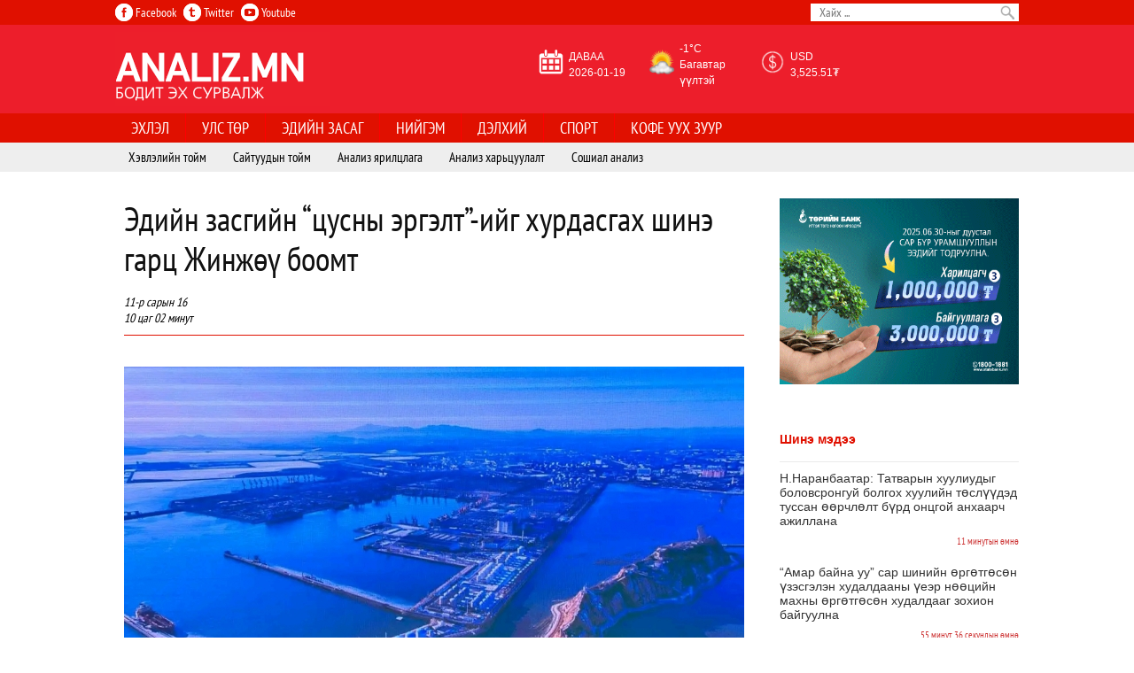

--- FILE ---
content_type: text/html; charset=utf-8
request_url: http://www.analiz.mn/postview/60646
body_size: 7990
content:
<!DOCTYPE html>
<html>
<head>
    <meta charset="utf-8"/>
    <base href="http://www.analiz.mn/" />
    <title>Эдийн засгийн “цусны эргэлт”-ийг хурдасгах шинэ гарц Жинжөү боомт ~ Analiz.mn - Бодит эх сурвалж</title>
    
    <meta property="op:markup_version" content="v1.0"/>
    <link rel="canonical" href="http://analiz.mn/postview/60646"/>    
    
	<meta name="description" content="Analiz.mn - Бодит эх сурвалж Эдийн засгийн “цусны эргэлт”-ийг хурдасгах шинэ гарц Жинжөү боомт Жинжөү бол Монгол Улсын хувьд хамгийн ойрхон далайн гарц. Үндсэндээ энүүхэн зүүн талд Сүхбаатар аймгийн Бичигтийн боомтоор цааш гараад, Өвөрмонголын Шилийн гол аймгийн Зүүн хатавчаар дамжаад л Жинжөү орчихно" />
    <meta name="keywords" content="Бодит мэдээ,  мэдээлэл, news, улс төр, нийгэм, монгол, сэтгүүлч" />
    
    <meta name="viewport" content="width=device-width, initial-scale=1.0, minimum-scale=1.0, maximum-scale=1.0, user-scalable=no" />
	<meta name="apple-mobile-web-app-capable" content="yes" />

    
	<meta property="og:url" class="meta" content="http://www.analiz.mn/postview/60646">
		<meta property="og:title" class="meta" content="Эдийн засгийн “цусны эргэлт”-ийг хурдасгах шинэ гарц Жинжөү боомт">
		<meta property="og:image" class="meta" content="http://www.analiz.mn/stat/file/p/org/2311/1700100076655577ec87156.jpg">
		<meta property="og:description" class="meta" content="Жинжөү бол Монгол Улсын хувьд хамгийн ойрхон далайн гарц. Үндсэндээ энүүхэн зүүн талд Сүхбаатар аймгийн Бичигтийн боомтоор цааш гараад, Өвөрмонголын Шилийн гол аймгийн Зүүн хатавчаар дамжаад л Жинжөү орчихно">
		<meta property="og:type" class="meta" content="news">
		<meta property="og:site_name" class="meta" content="analiz.mn">
			<link href="stat/image/fav12.png" rel="shortcut icon" type="image/png" />
    <meta name="viewport" content="width=device-width, initial-scale=1.0" />	
        <link rel="stylesheet" type="text/css" href="stat/style/base.css" />
        <link rel="stylesheet" type="text/css" href="stat/style/main.css" />
        <link rel="stylesheet" type="text/css" href="stat/style/fonts.css" />
        <link rel="stylesheet" type="text/css" href="stat/style/scb.css" />
        <link rel="stylesheet" type="text/css" href="stat/style/post.css" />
        <link rel="stylesheet" type="text/css" href="stat/style/comment.css" />
        <link rel="stylesheet" type="text/css" href="stat/style/alert.css" />
        <script type="text/javascript" src="stat/script/J.js">
</script>
    <script type="text/javascript" src="stat/script/page.js">
</script>
    <script type="text/javascript" src="stat/script/scb.js">
</script>
    <script type="text/javascript" src="stat/script/post.js">
</script>
    <script type="text/javascript" src="stat/script/comment.js">
</script>

<script type="text/javascript">var isAndroid=false;</script>

</head>
<body>
  

<script type="text/javascript">var Wi=$(window).width();if(Wi<FW) dchr(Wi);</script>
	

<div class="nav">
<div class="centering1">
<div class="search">
<input type="text" id="search" name="search" value="" placeholder="Хайх ..." /><input type="submit" value="Хайх" id="sbmtSrch" />
</div>
<div class="social">
<a href="https://www.facebook.com/analizmn2016" class="facebook1" target="_blank"><img src="stat/image/fb.png"/>&nbsp;Facebook</a>
<a href="https://twitter.com/Ana1iz_mn" class="twitter1" target="_blank"><img src="stat/image/twi.png"/>&nbsp;Twitter</a>
<a href="https://www.youtube.com/@analizmn3371/videos" class="youtube1" target="_blank"><img src="stat/image/yout.png"/>&nbsp;Youtube</a>
</div>
</div>
</div>


<section class="header">
<div class="centering">
<section class="head-nav">
<a href="http://analiz.mn" class="logo"></a>
<div class="head-banner">
<div style="margin-top: 12px;" id="weather"><table cellpadding="0px" cellspacing="0px" border="0px" width="80%"><tr><td><img src="stat/image/calendar.png" /></td><td><a href="http://analiz.mn">ДАВАА<br />2026-01-19</a></td><td><img src="stat/file/weather/5_d.png"/></td><td><a href="http://analiz.mn">-1°C<br /> Багавтар үүлтэй</a></td><td><img src="stat/image/usd.png"/></td><td><a href="http://analiz.mn">USD <br />3,525.51₮</a></td></tr></table></div>
</div>
</section>
</div>

<div id="site-menu">
<b onclick="otg.mtg('#site-menu');"></b>
<div>
<ul class="parent"><li class="home"><a href="home"><span>Эхлэл</span></a></li><li class="politics"><a href="politics" color="#9c0a0d"><span>Улс төр</span></a></li><li class="economics"><a href="economics" color="#ffb400"><span>Эдийн засаг</span></a></li><li class="public"><a href="public" color="#b4b4b4"><span>Нийгэм</span></a></li><li class="world"><a href="world" color="#0086dd"><span>Дэлхий</span></a></li><li class="sport"><a href="sport" color="#f1772a"><span>Спорт</span></a></li><li class="coffee"><a href="coffee" color="#f749dc"><span>Кофе уух зуур</span></a></li></ul><ul class="secondm"><li class="showbusiness"><a href="showbusiness"><span>Хэвлэлийн тойм</span></a></li><li class="links"><a href="links"><span>Сайтуудын тойм</span></a></li><li class="interviews"><a href="interviews"><span>Анализ ярилцлага</span></a></li><li class="compare"><a href="compare"><span>Анализ харьцуулалт</span></a></li><li class="social"><a href="social"><span>Сошиал анализ</span></a></li></ul></div>
</div>
</section>
<div class="centering">

<section class="body-nav"><div class="tbl"><div class="lft">    <div class="brd" style="padding:0;"><div id="post-page">
	<div class="post-head" ><div class="right"></div><h1>Эдийн засгийн “цусны эргэлт”-ийг хурдасгах шинэ гарц Жинжөү боомт</h1><br /><em>11-р сарын 16<br />10 цаг 02 минут</em>    </div>
    <div class="post-body"><p><img class="cntr" src="stat/file/p/l/2311/1700100076655577ec87156.jpg" alt="" />&nbsp;&nbsp;&nbsp;&nbsp;&nbsp; Жинжөү бол Монгол Улсын хувьд хамгийн ойрхон далайн гарц. Үндсэндээ энүүхэн зүүн талд Сүхбаатар аймгийн Бичигтийн боомтоор цааш гараад, Өвөрмонголын Шилийн гол аймгийн Зүүн хатавчаар дамжаад л Жинжөү орчихно. Хятадууд аль хэдийнэ Жинжөүгээс Зүүн хатавч хүртэл төмөр зам тавиад, дэд бүтцийг нь хөгжүүлчихсэн. Ачаа бараа тээвэрлэхэд бэлэн. Харин манайх Сүхбаатар аймгийн төвөөс Бичигтийн боомт хүртэл авто болон төмөр зам, бусад дэд бүтцээ шийдчихэд л хамгийн ойрхон далайн гарцтай болно.</p>
<p>Өвөрмонголын Шилийн гол аймгийн Зүүн хатавч боомтоос Бажү-Башин-Чида төмөр зам-Жинчи-Жинжөү боомт гэсэн маршрутаар ачаа тээвэрлэхэд нийт 1100 км зам туулна. Энэ нь Тяньжиний боомт хүртэлх зайнаас 863, Далианы боомт хүртэлх зайнаас 1163 км-ээр татуу.&nbsp;Юун шинэ боомт, далайн гарц, зай нь ойрхон гээд унав гэж гайхаж магадгүй. Монгол Улсын эдийн засгийн &ldquo;цусны эргэлт&rdquo;-ийг хурдасгах маш чухал &ldquo;амин дэм&rdquo; учраас тэр.</p>
<p>Тяньжин боомтод Монгол руу ирэх ёстой 4000 чингэлэг гацаж, тээвэрлэлтийн үнэ 4-5 дахин нэмэгдэж, бараа бүтээгдэхүүний үнэ тэнгэрт гарсан нь ердөө л хоёр жилийн өмнөх үйл явдал. Ковидын үед гарсан тээвэр ложистикийн энэ хямрал одоо ч үргэлжилж байгаа. Өргөн хэрэглээний бараа бүтээгдэхүүний үнэ үүнийг гэрчилнэ.</p>
<p>Манайхан импорт гэхээр л хойноос шатахуун, барилгын материал аваад, үлдсэнийг нь урдаас зөөдөг гэж ойлгодог. Гэтэл өнгөрсөн онд гэхэд манай улс 159 оронтой худалдаа хийсэн. Импортын буюу гаднаас худалдаж авч байгаа бараа бүтээгдэхүүний дүнг авч үзвэл, БНХАУ 36.8, ОХУ 28.6, Япон Улс 6.6, БНСУ 4.5, ХБНГУ 3.3, АНУ 3.1 хувийг эзэлж байна. Орос, Хятадаас бусад гуравдагч орноос импортолж байгаа барааны ихэнх нь Тянжин боомтоор буюу далайд гарах ганц л гарцаар орж ирдэг. 2021 онд чингэлэг гацсан асуудал өөр гарцтай болохыг чангаар сануулсан.&nbsp;Жинжөүгийн боомт бол далайд гарах, гуравдагч орны бараа бүтээгдэхүүнийг саадгүй, хурдтай нэвтрүүлэх шинэ гарц. Тиймдээ ч манай улс ач холбогдол өгч, дэд бүтцийг нь хурдан шийдэх ёстой юм. Харин&nbsp;&ldquo;Боомтын сэргэлт&rdquo;-ийн хүрээнд ажил хэрэг нь урагшилж, овоо идэвхжиж эхэлсэн.</p>
<p><strong>&ldquo;Монголын төмөр зам" ТӨХК-ийн төслийн хэлтсийн дарга Т.Сайнжаргал</strong>ын&nbsp;өгч байгаа мэдээллээр 2024 оноос Чойбалсан-Хөөт-Бичигт чиглэлийн 426 км төмөр замын ажлыг эхлүүлэхээр болсон байна. Мөн Бичигт-Зүүн хатавч буюу хил дамнасан боомтын төмөр замын ажлыг ч ирэх жилээс хийж эхлэх нь. Энэ мэт дэд бүтцийн ажил 2030 он хүртэл эрчимтэй өрнөнө. Дэд бүтцийн ажлыг бүрэн хийж дууссаны дараа зүүн чиглэлээр жилдээ 20-25 сая тонн ачаа тээвэрлэх боломжтой аж.</p>
<p>Зарим хүмүүс Жинжөүгээс гараад Эрээний боомтоор орж ирэх нэг сонголт бий хэмээж буй. Гэхдээ Тяньжинаас ачаад, Эрээнээр орж ирэхээс үнэтэй тусна. Түүний оронд зүүн талдаа шийдчихвэл Дорнодоор орж ирсэн ч тээврийн зардал хамаагүй хямд тусах судалгааг нэгэнт гаргачихжээ.</p>
<p><img src="https://ubn.mn/storage/jinjou%20boomt/368803865_1278214529550095_8704916291142156368_n.png" alt="" width="1200" height="800" /></p>
<p>Тээврийн зардал 2-3 дахин буурна гэдэг дагаад өргөн хэрэглээний бараа, бүтээгдэхүүний үнэ буурна л гэсэн үг. Зөвхөн тээвэрлэлтийн зардал ч хамаатай юм биш. Тяньжин боомтоос чингэлэг тээвэрлэгдэх хугацаа 5-7 хоног байдаг. Чингэлэг түрээсийн үнэ өдөрт 10-50 ам.доллар. Дээрээс нь хадгалалт, тээвэрлэлтийн үнэ нэмэгддэг. Тэгэхээр багадаа 5, цаашлаад 7 хоногийн хугацаанд түрээсийн төлбөр нэмж төлнө. Багахан асуудал үүсэхэд Тянжин боомт дээр нь бөөн түгжрэл, бөөгнөрөл болно, эрсдэлтэй. Нэмээд импортын 70 гаруй хувь нь зөвхөн Замын-Үүдийн боомтоор орж ирдэг гэсэн тоо нэгийг хэлж байгаа биз. Үүнийгээ дагаад Замын-Үүдээс Улаанбаатар руу ачаа, бараа ирэх хугацаа 6-7 хоногоор хэмжигдэж байна.</p>
<p>Тэгвэл Жинжөүг нээснээр тээвэрлэлтийн хугацаа богино болно, боомт дээр олон хонохгүй. Дагаад зардал буурна. Манай улс нийт гадаад худалдааныхаа 63 хувийг Хятадтай хийж байгаа. Тэндээс ирэх барааны үнэ багасна. Гуравдагч орнуудаас далайгаар дамжиж ирж байгаа бараа, бүтээгдэхүүний хадгалалт, тээвэрлэлтийн хугацаа богино болж, үнэ нь буурах юм. Бас ковидын үеийнх шиг асуудал үүссэн ч чингэлэг боомт дээр сар болно гэсэн эрсдэл үүсэхгүй л гэсэн үг. Мөн Замын-Үүд боомтын ачаалал буурч, Улаанбаатар хот руу ачаа бараа ирэх хурд нэмэгдэнэ.</p>
<p>Цаашлаад Ази-Европыг холбосон транзит тээвэр. Хятадаас хойд хөрш рүү ачаа, бараа гаргах. Эргээд Оросоос өмнө зүг рүү хамгийн хямд зардлаар бараа, бүтээгдэхүүнээ тээвэрлэх боломж нэмэгдэх, шинэ гарц болох талаас нь ярьвал эдийн засгийн үр өгөөж нь асар их. Мөн зөвхөн импортын бараа бүтээгдэхүүн хямд оруулж ирж, Монголд өргөн хэрэглээний зүйлсийн үнэ буурахаас гадна экспортын үр ашгийг нь тооцвол, тоочвол барагдахгүй их.</p>
<p>Дэлхийн банкны судалгаагаар манай улс ДНБ-ийхээ 30 хувьтай тэнцэх хэмжээний зардлыг тээвэрлэлтэд зарцуулдаг&nbsp;гэсэн тооцоо бий. Энэ нь бусад улс оронтой харьцуулбал хэт&nbsp;өндөр&nbsp;тоо&nbsp;юм.&nbsp;Энэхүү зардлыг бууруулах боломж нь боомтуудын үйл ажиллагааг сайжруулах, шинээр гарц нээх, дэд бүтцийг нь хөгжүүлэх л байна даа...</p><div class="moreData" style="text-align: right;"><span>Эх сурвалж: </span><b>ubn.mn</b></div>
	<div style="clear:both;height:20px;"></div>
	<div class="centering" style="width: auto;text-align: center;"><span class="share fb" onclick="Pst.share('facebook');"></span><span class="share gp" onclick="Pst.share('googleplus');"></span><span class="share tw" onclick="Pst.share('twitter');"></span></div></div></div></div>


<div class="related"><h3 class="blk-head"><span>Санал болгох</span></h3><div class="in"><div class="item"><a href="postview/70036"><img src="stat/file/p/t/261/1768794781696daa9d06995.jpg" /><b>Зээл олгохгүй, гүйцээ!!!</b></a></div><div class="item"><a href="postview/70023"><img src="stat/file/p/t/261/17685538096969fd5157404.jpg" /><b>Хэрэглээний зээлийн өр, орлогын харьцааны дээд хязгаарыг 45 хувиар шинэчлэн тогтоолоо</b></a></div><div class="item"><a href="postview/69994"><img src="stat/file/p/t/261/176844034269684216e29fa.jpg" /><b>Трампын засаг захиргаа Монгол зэрэг 75 улсын иргэдэд цагаачлалын виз олгохыг зогсоолоо</b></a></div><div class="item"><a href="postview/69905"><img src="stat/file/p/t/261/1767588062695b40deee1b3.jpg" /><b>Ж.Батзанданг БЭТ-ийн ажлаас чөлөөлжээ</b></a></div><div class="item"><a href="postview/69922"><img src="stat/file/p/t/261/1767752318695dc27e5f7c6.jpg" /><b>Л.Баярцэцэг: AI-аар илрүүлсэн зөрчлийг хүн хянасны дараа торгууль тавигдана</b></a></div><div class="item"><a href="postview/69828"><img src="stat/file/p/t/2512/1766548989694b65fdd676e.jpg" /><b>Д.Манлайбаатар: Хувцсаа сольдог камергүй өрөөнд цэргүүд нэгнээ зодсон байна</b></a></div><div class="item"><a href="postview/69808"><img src="stat/file/p/t/2512/1766459585694a08c1ef82c.jpg" /><b>Хагас коксон түлшийг дотоодод үйлдвэрлэх ажлыг эрчимжүүлэхийг зөвлөлөө</b></a></div><div class="item"><a href="postview/69807"><img src="stat/file/p/t/2512/17664563876949fc4326331.jpg" /><b>АҮЭБЯ: Энгийн АИ-92 хуучин үнээрээ байгаа</b></a></div></div></div><br /><br />
<em>
АНХААРУУЛГА: Уншигчдын бичсэн сэтгэгдэлд  analiz.mn хариуцлага хүлээхгүй болно. Манай сайт ХХЗХ-ны журмын дагуу зүй зохисгүй зарим үг, хэллэгийг хязгаарласан бөгөөд мөн IP хаяг ил гарсан тул Та сэтгэгдэл бичихдээ бусдын эрх ашгийг хүндэтгэн үзнэ үү. Хэм хэмжээ зөрчсөн сэтгэгдлийг админ устгах эрхтэй.</em><br /><br />
<div class="post-foot">
<div class="comments"><a name="comment"></a><h3 class="blk-head"><span>Сэтгэгдэл бичих</span></h3>
<div class="comment form"><div class="avtr"></div>
	<textarea placeholder="Сэтгэгдэл ..." maxlength="550"></textarea>
	<div class="nmbt"><input type="text" placeholder="Нэр" /></div><br />
	<input type="button" class="bttn" value="Илгээх" /><br />
</div>
<div class="comments">
<div id="newcmnt0">
</div>
</div>
</div>
<script type="text/javascript">cmnt.init();</script>
</div><br /><br />
<script type="text/javascript">Pst.init();</script>
</div><div class="rght"><span class="banner pos2"><img src="http://www.analiz.mn/stat/bnnrs/450x315(4).gif" width="270" height="210" /><img src="http://www.analiz.mn/stat/bnnrs/bann.jpg" width="0" height="0" /><img src="http://www.analiz.mn/stat/bnnrs/350x250-bosoo(1).gif" width="270" height="0" /></span><div class="blk latestnew">
	<h3 class="blk-head"><span>Шинэ мэдээ</span></h3>
	<div class="in"><div>
			<a href="postview/70038"><b>Н.Наранбаатар: Татварын хуулиудыг боловсронгуй болгох хуулийн төслүүдэд туссан өөрчлөлт бүрд онцгой анхаарч ажиллана</b></a><em><t style="color:#c33">11 минутын өмнө</t></em><a href="postview/70037"><b>“Амар байна уу” сар шинийн өргөтгөсөн үзэсгэлэн худалдааны үеэр нөөцийн махны өргөтгөсөн худалдааг зохион байгуулна</b></a><em><t style="color:#c33">55 минут 36 секундын өмнө</t></em><a href="postview/70036"><b>Зээл олгохгүй, гүйцээ!!!</b></a><em><t style="color:#c33">1 цаг 44 минутын өмнө</t></em><a href="postview/70035"><b>Хуурамч бичиг баримтаар хонжворт сугалаа борлуулж, иргэдийг хохироосон байж болзошгүйг Сангийн яам сэрэмжлүүлж байна</b></a><em><t style="color:#c33">2 цаг 32 минутын өмнө</t></em><a href="postview/70034"><b>Э.Халиунболд “Дакар Ралли” уралдааны шинэ шилдэг тамирчны 3 дугаар байрын цом хүртлээ</b></a><em><t style="color:#c33">2 цаг 55 минутын өмнө</t></em><a href="postview/70033"><b>УИХ-ын дарга Н.Учрал Монголбанкны орон тооны давхардлыг арилгаж, бүтцийг цөөлөх чиглэл өглөө</b></a><em><t style="color:#c33">3 цаг 2 минутын өмнө</t></em><a href="postview/70032"><b>Ахуйн гал түймрийн аюулаас урьдчилан сэргийлье</b></a><em><t style="color:#c33">3 цаг 10 минутын өмнө</t></em><a href="postview/70031"><b>Ерөнхий сайд Г.Занданшатар дэлхийн эдийн засгийн 56 дугаар чуулга уулзалтад оролцоно</b></a><em><t style="color:#c33">4 цаг 28 минутын өмнө</t></em><a href="postview/70030"><b>Өвөрхангай аймагт 3.6 магнитудын хүчтэй газар хөдөлжээ</b></a><em><t style="color:#c33">4 цаг 31 минутын өмнө</t></em><a href="postview/70029"><b>Төсвийн байнгын хорооны дарга, гишүүд Гаалийн ерөнхий газрын үйл ажиллагаатай танилцав</b></a><em><t style="color:#c33">4 цаг 38 минутын өмнө</t></em><a href="postview/70028"><b>Ерөнхий сайд Г.Занданшатараас асуусан онцлох асуултууд</b></a><em><t style="color:#c33">4 цаг 44 минутын өмнө</t></em><a href="postview/70027"><b>Цаг агаар: Улаанбаатарт өдөртөө 28 хэм хүйтэн</b></a><em><t style="color:#c33">4 цаг 49 минутын өмнө</t></em><a href="postview/70026"><b>Риновирусээс хамгаалах арга бол амны хаалт зүүж, гараа савандаж угаах</b></a><em>1 сар 17. 16:55</em><a href="postview/70025"><b>“Урт цагаан” үйлчилгээний төвийг Улсын комисс хүлээн авлаа</b></a><em>1 сар 17. 16:47</em><a href="postview/70024"><b>"Ерөнхий сайдаас асууя" шууд ярилцлага</b></a><em>1 сар 17. 16:43</em><a href="postview/70023"><b>Хэрэглээний зээлийн өр, орлогын харьцааны дээд хязгаарыг 45 хувиар шинэчлэн тогтоолоо</b></a><em>1 сар 16. 16:57</em><a href="postview/70022"><b>Юн Сог Ёльд таван жилийн хорих ял оноожээ</b></a><em>1 сар 16. 16:52</em><a href="postview/70021"><b>Эрх мэдлийн төвлөрлийг сааруулж, эдийн засаг дахь төрийн оролцоог бууруулах цогц шинэчлэлийг аймаг, орон нутгийн удирдлагууд дэмжиж ажиллахаа илэрхийлэв</b></a><em>1 сар 16. 16:48</em><a href="postview/70020"><b>Мөсний зузаан харилцан адилгүй байна</b></a><em>1 сар 16. 13:56</em><a href="postview/70019"><b>Өнөөдөр холимог оддын тоглолттой</b></a><em>1 сар 16. 13:51</em><a href="postview/70018"><b>Монгол Улсын Ерөнхийлөгч У.Хүрэлсүх уламжлалт анагаах ухааныг хөгжүүлэх тухай зарлиг гаргалаа</b></a><em>1 сар 16. 13:44</em><a href="postview/70017"><b>Хүний эрхийн дэд хороо: Төв аймаг дахь анхан болон давж заалдах шатны шүүхийн үйл ажиллагаатай танилцлаа</b></a><em>1 сар 16. 11:17</em><a href="postview/70016"><b>Хятадын худалдааны тэнцэл түүхэн дээд хэмжээний ашигтай гарчээ</b></a><em>1 сар 16. 10:29</em><a href="postview/70015"><b>“Тэмээн дээрээс наран ойрхон” өвлийн наадмаар найман төрлийн тэмцээн болно</b></a><em>1 сар 16. 10:23</em><a href="postview/70014"><b>Төсвийн байнгын хорооны дарга, гишүүд Төрийн худалдан авах ажиллагааны газарт ажиллав</b></a><em>1 сар 16. 10:17</em><a href="postview/70013"><b>ЦЕГ: 16 настай охины амь насаа алдсан хэргийн баримт гэх бичлэг хуурамч</b></a><em>1 сар 16. 9:27</em><a href="postview/70012"><b>Ерөнхий сайд Г.Занданшатар Элчин сайд А.Н.Евсиковыг хүлээн авч уулзав</b></a><em>1 сар 16. 9:19</em><a href="postview/70011"><b>Битүүний өдөр амарч хоёрдугаар сарын 28-ны өдөрт шилжүүлэн ажиллах эсэх санал асуулгыг авч байна</b></a><em>1 сар 16. 9:12</em><a href="postview/70010"><b>УИХ-ын дарга Н.Учрал: Сэргээгдэх эрчим хүчийг хөгжүүлэх хууль, эрх зүйн орчныг сайжруулна</b></a><em>1 сар 16. 9:07</em><a href="postview/70009"><b>Цаг агаар: Улаанбаатарт өдөртөө 24 хэм хүйтэн</b></a><em>1 сар 16. 9:02</em>	</div></div>
</div></div></div></section></div>
<div class="footerdrakula">
<section class="foot-nav">
<table style="width: 100%;">
<tr>
	<td style="width: 50%;text-align: left;"><img src="stat/image/logofooter.png"/></td>
	<td style="text-align: right;"><a href="home">Эхлэл</a>&nbsp;
<a href="reklam">Редакцын бодлого</a>&nbsp;
<a href="contactus">Холбоо барих</a></td>
</tr>
</table>
<div class="clear"></div>
<span class="copyright"> ANALIZ.MN &copy; 2026 он. Зохиогчийн эрх хуулиар хамгаалагдсан.</span>
<br />


</section>
</div>

	<div class="loading" style="display:none;"></div>
	<img src="https://d5nxst8fruw4z.cloudfront.net/atrk.gif?account=KcA2l1aoqAD26C" style="display:none" height="1" width="1" alt="" />
    
  
    
    
    
    
</body>

</html>




--- FILE ---
content_type: text/css
request_url: http://www.analiz.mn/stat/style/main.css
body_size: 5406
content:
*{font-family:m3;font-size:14px;}
body{background: #FFF;}
body.t50{padding-top:50px;width: 1020px;display: block;}
body.nf{width:100%;min-width:285px;} 
.centering1, .centering{width:1020px;margin:0 auto;}

.body-nav{padding-left:0px;}
.w6 .centering,.wm2 .centering,.wm1 .centering , .nf .centering1{width:100%;}

.footerdrakula{     
    margin: 0px;
    padding: 0px;    
    margin-top: 50px; 
    background: #1A1A1A;
    width: 100%;   
    margin:0 auto;
    position: relative;
}

.header11{width:1020px;margin:0 auto;}
.header{width:100%;margin:0 auto;background: #ED1E2B;}
.nf .header{	
	width: 100%; 	
}
.headnav{position:relative;height:300px; padding: 0;margin: 0px;background: #040503;}
.head-nav{position:relative;height:90px;padding:5px 0;}
.head-nav .logo{display:inline-block;width:369px;height:90px;cursor:pointer;background:url(../image/logo.png) left center no-repeat transparent;}
.wl1 .head-nav .logo,.wl2 .head-nav .logo{background-size:contain;width:208px;position:absolute;left:45px;height:58px;background-position:left top;} 
.wl1 .head-nav,.wl2 .head-nav, .nf .head-nav{padding:0;height:58px;background: #ED1F2B;margin-bottom:20px;}
.head-nav .head-banner{display:inline-block;width:620px;height:90px;overflow:hidden;}

#site-menu{	
	position:relative;margin-bottom:10px;width: 100%; 
    background: -moz-linear-gradient(to bottom,  #E01000 50%, #EEEEEE 50%);    
    background: -webkit-linear-gradient(to bottom,  #E01000 50%, #EEEEEE 50%);
    background: -o-linear-gradient(to bottom,  #E01000 50%, #EEEEEE 50%);
    background: -ms-linear-gradient(to bottom,  #E01000 50%, #EEEEEE 50%);     
    background: linear-gradient(to bottom, #E01000 50%, #EEEEEE 50%);
}

.nf #site-menu{
	width: 8%;
}

#site-menu ul{list-style:none;padding:0;margin:0;width:1020px;margin:0 auto;}
#site-menu ul li{display:inline-block;position:relative;}
#site-menu ul.parent{background:#E01000;height:33px;padding-left:0;}
#site-menu ul li a{display:inline-block;padding:0 18px;height:33px;line-height:33px;white-space:nowrap;text-transform: uppercase;}
#site-menu ul li a span{font-size:18px;}
#site-menu ul.parent>li>a{color:#FFF;border-left:1px solid red;}
#site-menu ul.parent>li.naadam>a{padding-left:65px;background:url(../image/mnflag.png) 15px center no-repeat;}

#site-menu ul.parent>li.BidHamtdaa>a{padding-left:30px;padding-right: 0;background:url(../image/2bb0adc511536a23feecdd9928cde7a9.jpg) 0px center no-repeat;	background-size: 140px 34px;text-indent: -1000px;}

#site-menu ul.parent>li.taniisongoh>a{padding-left:30px;padding-right: 0;background:url(../image/songoh.png) 0px center no-repeat;	background-size: 140px 34px;text-indent: -1000px;}

#site-menu ul.parent>li:first-child>a{border-left:none;}
#site-menu ul.parent>li>a:hover,#site-menu ul.parent>li>a.active,#site-menu ul.parent>li:hover>a{background-color: #FFF;text-decoration:none;color:#E01000;}
#site-menu ul.secondm{background: #EEEEEE;height:33px;padding-left:0;}
#site-menu ul.secondm>li>a{padding:0;text-transform: none;}
#site-menu ul.secondm>li>a:hover>span,#site-menu ul.secondm>li:hover>a>span{text-decoration:underline;}
#site-menu ul.secondm>li>a>span{display:inline-block;color:#000;border: 0;height:28px;line-height:28px;margin:3px 0;padding:0 15px;font-size:15px;}
#site-menu ul.secondm>li>a.active{background:url(../image/warw.png) center bottom no-repeat;}
#site-menu ul.secondm>li>a.active,#site-menu ul.secondm>li>a:hover>span{color: #E01000;text-decoration:none;}
#site-menu ul.secondm>li.television>a>span,#site-menu ul.secondm>li.feature>a>span,#site-menu ul.secondm>li.mp3>a>span{text-indent:-10000px;width:58px;background:url(../image/all.png) 1px 1px no-repeat;padding:0;opacity:1;-moz-opacity:1;-khtml-opacity:1;-webkit-opacity:1;-ms-opacity:1;-o-opacity:1;filter:alpha(opacity=100);-ms-filter:alpha(opacity=100);}
#site-menu ul.secondm>li.television>a:hover>span,#site-menu ul.secondm>li.feature>a:hover>span,#site-menu ul.secondm>li.mp3>a:hover>span{opacity:0.7;-moz-opacity:0.7;-khtml-opacity:0.7;-webkit-opacity:0.7;-ms-opacity:0.7;-o-opacity:0.7;filter:alpha(opacity=70);-ms-filter:alpha(opacity=70);}
#site-menu ul.secondm>li.television>a.active>span{background-position:1px -1px;}
#site-menu ul.secondm>li.mp3>a>span{background-position:-177px -30px;}
#site-menu ul.secondm>li.mp3>a.active>span{background-position:-177px -32px;}
#site-menu ul.secondm>li.feature>a>span{background-position:0 -34px;}
#site-menu ul.secondm>li.feature>a.active>span{background-position:0 -36px;}
#site-menu ul ul{position:absolute;opacity:0;-moz-opacity:0;-khtml-opacity:0;-webkit-opacity:0;-ms-opacity:0;-o-opacity:0;filter:alpha(opacity=);-ms-filter:alpha(opacity=);transition:opacity 500ms ease 200ms;-moz-transition:opacity 500ms ease 200ms;-khtml-transition:opacity 500ms ease 200ms;-webkit-transition:opacity 500ms ease 200ms;-ms-transition:opacity 500ms ease 200ms;-o-transition:opacity 500ms ease 200ms;z-index:999;background:#333;min-width:160px;left:1px;}
#site-menu ul ul li a{height:0;transition:height 500ms ease;-moz-transition:height 500ms ease;-khtml-transition:height 500ms ease;-webkit-transition:height 500ms ease;-ms-transition:height 500ms ease;-o-transition:height 500ms ease;overflow:hidden;color:#FFF;display:block;line-height:28px;border-bottom:1px solid #3A3A3A;border-top:1px solid #313131;}
#site-menu ul ul li{display:block;}
#site-menu ul ul li:first-child a{border-top:none;}
#site-menu ul ul li:last-child a{border-bottom:none;}
#site-menu ul ul li a:hover{text-decoration:none;background:#A00;color:#FFF;}
#site-menu ul li:hover ul{opacity:1;-moz-opacity:1;-khtml-opacity:1;-webkit-opacity:1;-ms-opacity:1;-o-opacity:1;filter:alpha(opacity=100);-ms-filter:alpha(opacity=100);height:auto;}
#site-menu ul li:hover>ul>li>a{height:28px;}
.wl1 #site-menu,.wl2 #site-menu{position:absolute;left:0;top:0;z-index:99999;background: none;}
.wl1 #site-menu>b,.wl2 #site-menu>b{display:block;width:30px;height:30px;background:url(../image/mh.png) center center no-repeat;cursor:pointer;margin-top:12px;margin-left:8px;margin-bottom: 18px;}
.wl1 #site-menu ul>li>a:hover,.wl1 #site-menu ul>li>a.active,.wl1 #site-menu ul>li:hover>a,.wl2 #site-menu ul>li>a:hover,.wl2 #site-menu ul>li>a.active,.wl2 #site-menu ul>li:hover>a{background:none;}
.wl1 #site-menu ul.secondm>li.television>a>span,.wl1 #site-menu ul.secondm>li.feature>a>span,.wl1 #site-menu ul.secondm>li.mp3>a>span,.wl2 #site-menu ul.secondm>li.television>a>span,.wl2 #site-menu ul.secondm>li.feature>a>span,.wl2 #site-menu ul.secondm>li.mp3>a>span{width:inherit;text-indent:0;background-image:none;padding:5px 10px;opacity:1;-moz-opacity:1;-khtml-opacity:1;-webkit-opacity:1;-ms-opacity:1;-o-opacity:1;filter:alpha(opacity=100);-ms-filter:alpha(opacity=100);}
.wl1 #site-menu ul.secondm,.wl2 #site-menu ul.secondm{background:#1e2025;border-top:4px solid #0D0B11;}
.wl1 #site-menu ul>li>a:hover span,.wl1 #site-menu ul>li>a.active span,.wl1 #site-menu ul>li:hover>a span,.wl2 #site-menu ul>li>a:hover span,.wl2 #site-menu ul>li>a.active span,.wl2 #site-menu ul>li:hover>a span{background: none;opacity:1;-moz-opacity:1;-khtml-opacity:1;-webkit-opacity:1;-ms-opacity:1;-o-opacity:1;filter:alpha(opacity=100);-ms-filter:alpha(opacity=100);color:#FFF;padding:5px 10px;color: #E61825;}
.wl1 #site-menu>div>ul,.wl2 #site-menu>div>ul{height:auto;padding-left:0;background:none;width: 200px;}
.wl1 #site-menu li,.wl2 #site-menu li{display:block;}

.wl1 #site-menu>div,.wl2 #site-menu>div{transform:translateX(-200px);-moz-transform:translateX(-200px);-khtml-transform:translateX(-200px);-webkit-transform:translateX(-200px);-ms-transform:translateX(-200px);-o-transform:translateX(-200px);transition:transform 200ms ease-in-out;-moz-transition:transform 200ms ease-in-out;-khtml-transition:transform 200ms ease-in-out;-webkit-transition:transform 200ms ease-in-out;-ms-transition:transform 200ms ease-in-out;-o-transition:transform 200ms ease-in-out;position:absolute;left:0;background:#1e2025;min-width:200px;}

.wl1 #site-menu ul li a,.wl2 #site-menu ul li a{padding:0;display:block;border-left:none;height:inherit;border-bottom:1px solid #25272B;}

.wl1 #site-menu ul.secondm li a,.wl2 #site-menu ul.secondm li a{border-top-color:#0D0B11;}
.wl1 #site-menu ul li a span,.wl2 #site-menu ul li a span{height:28px;line-height:28px;display:block;margin:0;border:none;color:#FFF;font-size:16px;padding:5px 10px;}

.wl1 #site-menu.showed>div,.wl2 #site-menu.showed>div{transform:translateX(0);-moz-transform:translateX(0);-khtml-transform:translateX(0);-webkit-transform:translateX(0);-ms-transform:translateX(0);-o-transform:translateX(0);width: 200px;}




.search{float:right;text-align:right;color:#333;position:relative;}
.search input[type="text"]{width:200px;padding:0 10px;border:none;background:#FFF;font-size:14px;margin:0;height:20px;color:#333;padding-right:25px;}
.wl3 .search input[type="text"]{width:140px;}
.search input[type="submit"]{position:absolute;background:url(../image/sbtn.png) center 2px no-repeat;width:20px;height:20px;margin:0;border:none;cursor:pointer;text-indent:-999px;opacity:0.4;-moz-opacity:0.4;-khtml-opacity:0.4;-webkit-opacity:0.4;-ms-opacity:0.4;-o-opacity:0.4;filter:alpha(opacity=40);-ms-filter:alpha(opacity=40);right:3px;top:4px;}
.search:hover input[type="submit"]{opacity:0.7;-moz-opacity:0.7;-khtml-opacity:0.7;-webkit-opacity:0.7;-ms-opacity:0.7;-o-opacity:0.7;filter:alpha(opacity=70);-ms-filter:alpha(opacity=70);}
.search input[type="submit"]:hover{opacity:1;-moz-opacity:1;-khtml-opacity:1;-webkit-opacity:1;-ms-opacity:1;-o-opacity:1;filter:alpha(opacity=100);-ms-filter:alpha(opacity=100);}
.nav{ height:28px;line-height:28px;background: #E01000;color:#FFF;position:relative;}
.nav a,.nav a *{color:#FFF;}
.nav div.cell,.nav #now{display:inline-block;padding-right:10px;margin-right:10px;vertical-align:top;}
.nav div.cell img{margin-top:-3px;}
.nav #now{text-transform:uppercase;font-size:15px;width:140px;padding-right:0;margin-right:0;margin-left:6px;}
.nav #latest{width:535px;height:26px;line-height:26px;margin-right:0;padding-right:0;border-right:none;overflow:hidden;position:relative;}
.nav #latest ul{list-style:none;padding:0;margin:0;width:490px;}
.nav #latest ul li{height:26px;line-height:26px;padding:0;margin:0;white-space:nowrap;overflow:hidden;text-overflow:ellipsis;-moz-text-overflow:ellipsis;-khtml-text-overflow:ellipsis;-webkit-text-overflow:ellipsis;-ms-text-overflow:ellipsis;-o-text-overflow:ellipsis;width:490px;}
.nav #latest>span{position:absolute;right:30px;top:7px;display:block;width:8px;height:11px;cursor:pointer;background:url(../image/all.png) -20px -64px no-repeat;}
.nav #latest>span.prev{background-position:-36px -64px;right:15px;}
.nav #latest>span.next{background-position:-44px -64px;right:0;}
.nav #latest>span.play.paused{background-position:-28px -64px;}
.wl1 .nav,.wl2 .nav{height:auto;border:none;background:#FFF;}
.wl1 .nav .items,.wl2 .nav .items{height:0;overflow:hidden;color:#FFF;background:#303030;}
.wl1 .nav.showed .items,.wl2 .nav.showed .items{height:auto;border-top:1px solid #2b2b2b;}
.wl2 .nav div.cell,.wl2 .nav #now{border-color:#242424;}
.wl1 .nav div.cell,.wl1 .nav #now{width:42%;line-height:28px;padding-left:8%;margin-left:0;}
.wl2 .nav div.cell.horoscope,.wl1 .nav div.cell,.wl1 .nav #now{border:none;padding-right:0;margin-right:0;}
.wl1 .nav div.cell.weather,.wl1 .nav #now{border-bottom:1px solid #242424;}
.wl1 .nav .items a,.wl2 .nav .items a{color:#FFF;}

.wl1 .search,.wl2 .search{text-indent:-9999px;float:none;position:relative;text-align:left;height:32px;display: none;}
.wl1 .search,.wl2 .search{background:none;height:32px;left:0;top:0;width:100%;color:#333;background:#FFF;display: none;}


.wl1 .search input[type="text"],.wl2 .search input[type="text"]{position:absolute;border:none;background:none;height:32px;left:0;top:0;color:#333;background:#FFF;width: 80%;}
.wl1 .search input[type="submit"],.wl2 .search input[type="submit"]{background-position:center -20px;}
.wl1 .search input[type="submit"],.wl2 .search input[type="submit"].exchange,.weather,.exchange a{color:#474F64;text-transform:uppercase;}

.exchange a:hover{text-decoration:none;color:#474F64;}
.exchange img,.weather img{vertical-align:middle;}
.exchange{width:117px;}
.exchange .stat{display:inline-block;width:10px;height:12px;background:url(../image/all.png) left -64px no-repeat;}
.exchange .stat.down{background-position:-10px -64px;}
.exchange .stat.equal{background-position:0 -76px;}
.exchange .rate,.weather .temp,#latest li em{color:#FD4009;font-style:normal;}
.weather{cursor:pointer;width:157px;padding-left:8px;}
#latest li em:after{content:' - ';}


#weather table tr td{height: 100%;padding:0px;width: 20px;}
#weather table tr td:nth-child(2n){padding: 0px 20px 0px 5px;background: none;min-width: 70px; width:auto;}
#weather table tr td a{color: #FFF;font-size: 12px;font-family: arial;}
#weather table tr td img{width: 30px;height: auto;}
#weather{float: left;margin-left:17%;}
.nf #weather,.nf .records{display: none;}



* a.del,* a.del:hover{color:#C33;}
.alert-box{margin:10px 0;border:1px solid #FFEFBE;border-radius:5px;-moz-border-radius:5px;-khtml-border-radius:5px;-webkit-border-radius:5px;-ms-border-radius:5px;-o-border-radius:5px;padding:5px;font-family:m5;background:#FFFBF0;color:#666;}
.alert-box h3{margin:0;padding:0;color:#CC9E12;font-size:17px;}
.alert-box p{padding:0;margin:0;}
.alert-box.error{border-color:#FFCCCB;background:#FFF1F1;}
.alert-box.error h3{color:#ACA311;}
.alert-box.msg{border-color:#CDFFCD;background:#EBFFEB;}
.alert-box.msg h3{color:#0A920A;}
.alert-box.confirm{border-color:#C8DFFF;background:#EBF3FF;}
.alert-box.confirm h3{color:#407DD0;}
.tbl{display:table;width:100%;border-spacing:0;}
.lft{display:inline-block;width:720px;vertical-align:top;background: #FFF;margin-top: 20px;}
.rght{display:inline-block;vertical-align:top;width:270px;padding-left:0px;padding-left: 30px;background: #FFF;margin-top: 20px;}
.wl3 .lft{width:70%;}
.wl3 .rght{width:28%;padding-left:2%;}
.brd{padding:5px 10px;}
.wl2 .lft,.wl2 .rght,.wl1 .lft,.wl1 .rght{width:100%;padding:0;}
.nf .brd{padding:0;}
.rght .brd{padding-right:0;}
.blk img{background:#EEE;}
.foot-nav{background: #1A1A1A;padding:30px 0;color:#FFF;margin-top:0px;text-align:center;width:1020px;margin:0 auto;}
.foot-nav a{color:#FFF;}
.foot-nav .copyright{display:block;padding-top:30px;font-family: arial;}
.foot-nav ul{list-style:none;padding:0;margin:0;}
.foot-nav ul li{display:inline-block;padding:0 10px;width: 120px;text-align: left;}
.foot-nav ul.menu li a{font-size:12px;display:inline-block;font-family: arial;}
.foot-nav ul.parent{list-style:none;padding:0;margin:0;}
.foot-nav ul.parent li{display:inline-block;width:120px;vertical-align:top;margin-bottom:15px;text-transform: uppercase;font-family: arial;}
.bosoo-bnr{position:absolute;left:1080px;top:207px;}
.bosoo-bnr span>*{display:block;box-shadow:0 0 3px #DDD;-moz-box-shadow:0 0 3px #DDD;-khtml-box-shadow:0 0 3px #DDD;-webkit-box-shadow:0 0 3px #DDD;-ms-box-shadow:0 0 3px #DDD;-o-box-shadow:0 0 3px #DDD;}
.tabbed h2{margin:0;padding:0;color:#138CD3;text-transform:uppercase;font-weight:normal;background:url(../image/all.png) -469px top no-repeat;padding-left:40px;height:26px;line-height:26px;}
.tabbed h2 r{float:right;}
.tabbed h2 r a{display:inline-block;padding:0 5px;font-size:13px;text-transform:none;color:#000;}
.tabbed r a.active{color:#138CD3;}
.tabbed r a.active:hover{text-decoration:none;}
.tabbed .tabs{margin:0 -1px;margin-top:5px;}
.tabbed .tabs span{display:inline-block;width:160px;text-align:center;cursor:pointer;border:1px solid #EEE;text-transform:uppercase;margin-left:-1px;line-height:19px;}
.tabbed .tabs span.active{background:#333;color:#FFF;border-color:#333;}
.tabbed .items{height:155px;}
.tabbed .items .item{display:block;padding:3px 0;width:320px;overflow:hidden;height:27px;line-height:27px;}
.tabbed .items .item a{display:block;white-space:nowrap;text-overflow:ellipsis;-moz-text-overflow:ellipsis;-khtml-text-overflow:ellipsis;-webkit-text-overflow:ellipsis;-ms-text-overflow:ellipsis;-o-text-overflow:ellipsis;width:305px;overflow:hidden;}
.tabbed .items .item num{float:right;font-size:28px;color:#B0AEAF;display:block;line-height:1;}

.blk-head{height:30px;line-height:30px;text-transform:none;padding:0;font-weight:normal;color: #E01000;background:#FFF;margin:5px 0;margin-bottom:5px;border-bottom: 1px solid #EAEAEA;font-family: Arial;padding-bottom: 10px;}
.blk-head span{display:inline-block;text-transform: none;padding:0 8px;font-weight:bold;white-space:nowrap;width:120px;padding-left:0px;font-family: Arial;}
.blk-head a{color:#E01000;font-family: Arial;}
.wl1 .blk-head,.wl1 .latestnew{margin-top:0;}
.wl1 .blk-head span{width:92px;}

.img-handle{position:relative;display:inline-block;}
.img-handle .postt{position:absolute;top:50%;left:50%;margin-left:-15px;margin-top:-15px;width:36px;height:36px;opacity:0.6;-moz-opacity:0.6;-khtml-opacity:0.6;-webkit-opacity:0.6;-ms-opacity:0.6;-o-opacity:0.6;filter:alpha(opacity=60);-ms-filter:alpha(opacity=60);background:url(../image/all.png) no-repeat #000;border-radius:50%;-moz-border-radius:50%;-khtml-border-radius:50%;-webkit-border-radius:50%;-ms-border-radius:50%;-o-border-radius:50%;border:2px solid #E01000;transition:opacity 800ms ease;-moz-transition:opacity 800ms ease;-khtml-transition:opacity 800ms ease;-webkit-transition:opacity 800ms ease;-ms-transition:opacity 800ms ease;-o-transition:opacity 800ms ease;}

.img-handle:hover .postt{opacity:0.7;-moz-opacity:0.7;-khtml-opacity:0.7;-webkit-opacity:0.7;-ms-opacity:0.7;-o-opacity:0.7;filter:alpha(opacity=70);-ms-filter:alpha(opacity=70);}
.img-handle .postt.type2{background-position:-150px 0;}
.img-handle .postt.type3{background-position:-180px 0;}
.llinks{position:fixed;left:0;top:0;bottom:0;width:109px;border-right:1px solid #CCC;z-index:999999;}
.nf .llinks{border-right:none;width:200px;}
.nofix .llinks{position:absolute;}
.t50 .llinks{top:50px;}	
.llinks>span{display:block;padding:0 5px;cursor:pointer;background:#FFF;color:#222;border-bottom:1px solid #F4F4F4;border-top:1px solid #E1E1E1;background:#EEE;line-height:26px;height:26px;}
.nf .llinks>span{background:#111419;color:#FFF;border-top-color:#000;border-bottom-color:#1A1C1F;}
.llinks>span:first-child{border-top:none;}
.llinks>span:last-child{border-bottom:none;}
.llinks>span:hover{background:#EAEAEA;}
.llinks>div{border-top:2px solid #111;}
.llinks>div h3{text-transform:uppercase;padding:0;padding-left:5px;font-weight:normal;margin:0;margin-top:5px;font-size:15px;color:#000;}
.llinks>span.active{background:#E01000;color:#FFF;}
.nf .llinks>span.active{background:#DB241C;}
.nf .llinks>span:hover{background:#2F3237;}
.llinks>div a{display:block;font-size:12px;padding:2px 0;color:#0A446D;padding-left:5px;transition:all 400ms ease-in-out;-moz-transition:all 400ms ease-in-out;-khtml-transition:all 400ms ease-in-out;-webkit-transition:all 400ms ease-in-out;-ms-transition:all 400ms ease-in-out;-o-transition:all 400ms ease-in-out;font-family:arial;}
.llinks>div a:hover{text-decoration:none;color:#F20;}
.llinks #links-in{padding-top:5px;background:#FFF;}
.nf .llinks #links-in{background:#1E2025;}
.nf .llinks>div a{color:#FFF;}
.nf .llinks>div a:hover{color:#EEE;background:#DB241C;}
.wl1 .link-handler,.wl2 .link-handler{width:30px;height:30px;background:url(../image/lkbg.png) center center no-repeat;cursor:pointer;display:block;z-index:999999;top:14px;position:absolute;right:8px;}
.banner{margin-bottom:10px;display:block;background:url(../image/nobnr.png) center center no-repeat;text-align:center;position:relative;}
.banner.none{box-shadow:inset 0 0 2px 0 #278EF3;-moz-box-shadow:inset 0 0 2px 0 #278EF3;-khtml-box-shadow:inset 0 0 2px 0 #278EF3;-webkit-box-shadow:inset 0 0 2px 0 #278EF3;-ms-box-shadow:inset 0 0 2px 0 #278EF3;-o-box-shadow:inset 0 0 2px 0 #278EF3;}
.blk a .img-handle{background:url(../image/noimg.png) center center no-repeat;}
.clear{clear:both;}
.banner .item{position:absolute;z-index:4;background:#FFF;left:0;top:0;display:block;}
.banner .item.active{z-index:5;}
.banner>.controls{position:absolute;bottom:0;right:0;background:rgb(150,150,150);padding:2px 6px;z-index:999999996;}
.banner:hover>.controls{background:rgb(50,50,50);}
.banner>.controls>b{display:inline-block;background:#CCC;width:10px;height:10px;cursor:pointer;border-radius:50%;-moz-border-radius:50%;-khtml-border-radius:50%;-webkit-border-radius:50%;-ms-border-radius:50%;-o-border-radius:50%;box-shadow:inset 1px 1px 4px #EEE;-moz-box-shadow:inset 1px 1px 4px #EEE;-khtml-box-shadow:inset 1px 1px 4px #EEE;-webkit-box-shadow:inset 1px 1px 4px #EEE;-ms-box-shadow:inset 1px 1px 4px #EEE;-o-box-shadow:inset 1px 1px 4px #EEE;margin:0 3px;}
.banner>.controls>b.active{background:#E01000;}
.banner.pos6{width:720px;height:110px;}
.nf .banner.pos6{width:100%;height:auto;}

.nf .llinks{transform:translateX(-200px);-moz-transform:translateX(-200px);-khtml-transform:translateX(-200px);-webkit-transform:translateX(-200px);-ms-transform:translateX(-200px);-o-transform:translateX(-200px);bottom:inherit;transition:transform 200ms ease-in-out;-moz-transition:transform 200ms ease-in-out;-khtml-transition:transform 200ms ease-in-out;-webkit-transition:transform 200ms ease-in-out;-ms-transition:transform 200ms ease-in-out;-o-transition:transform 200ms ease-in-out;}
.nf .llinks.showed{position:absolute;display:block;width:200px;background:#F4F4F4;transform:translateX(0);-moz-transform:translateX(0);-khtml-transform:translateX(0);-webkit-transform:translateX(0);-ms-transform:translateX(0);-o-transform:translateX(0);}
.nf .centering{margin-left: 2%;width: 98%;}
.wl1 .centering,.wl2 .centering,.w6 .centering,.w5 .centering,.w4 .centering{width:98%;}
.nf .bosoo-bnr{display:none;}
.nf.wl3 .bosoo-bnr{display:block;left:970px;}
.nf .head-banner{display:none;}
.nf .body-nav{padding-right:10px;}
.nf #site-menu ul{padding-left:0;}
.nf .loading{left:0;}
.wl1 .banner.pos2, .w1 .banner.pos2 ,.wl1 .banner.pos5, .w1 .banner.pos5, .nf b.banner.pos2{display:none;}
.vfit{height:48px;line-height:48px;text-align:center;font-size:24px;color:#222;background:#FFF;position:absolute;top:0;left:0;right:0;cursor:pointer;z-index:999999997;}
.vfit.standart{background:#F4F4F4;}
.latestnew{height:465px;margin-top:20px;overflow:hidden;}
.latestnew .in a,.latestnew .in em{display:block;}
.latestnew .in em{padding-bottom:15px;font-style:normal;color:#888;text-align:right;padding-top:8px;}
.latestnew .in em,.latestnew .in em t{font-size:11px;}
.latestnew .in a b{font-weight:normal;display:block;padding-top:5px;font-family: Arial;}

.social a img{margin: 0px;padding: 0px;vertical-align: middle;margin-top: -3px;}
.social a img{
    vertical-align: middle;
    -webkit-transition:all 0.3s ease-in-out;
    -moz-transition:all 0.3s ease-in-out;
    -o-transition:all 0.3s ease-in-out;
    transition:all 0.3s ease-in-out;
}
.social a img:hover{    
    -webkit-transform:scale(10);
    -moz-transform:scale(10);
    -ms-transform:scale(10);
    -o-transform:scale(10);
    transform:scale(10);
    opacity:0;             
}       
.social a.facebook1{                
    margin:0; padding:0;
    display: inline-block;    
    cursor: pointer;
    overflow:hidden;
    background:url(../image/fb.png) center center no-repeat;
    background-position: left center;    
    margin-right: 5px;
}
.social a.twitter1{
    margin:0; padding:0;
    display: inline-block;            
    cursor: pointer;
    overflow:hidden;
    background:url(../image/twi.png) center center no-repeat;
    background-position: left center;        
    margin-right: 5px;
}
.social a.youtube1{
    margin:0; padding:0;
    display: inline-block;            
    cursor: pointer;
    overflow:hidden;
    background:url(../image/yout.png) center center no-repeat;
    background-position: left center;
    margin-right: 5px;        
}    

.wl3 .midthin .lcol{width:100%;text-align:center;}
.wl3 .lcol{width:70%;}
.lcol,.rcol{display:block;float:left;overflow:hidden;}
.rcol{width:270px;padding-right:10px;}
.lcol{width:720px;}
.wl3 .rcol{width:30%;padding:0;margin:0;}
.wl3 .lcol>div{padding-right:10px;}
.wl3 .midthin .rcol{display:none;}
.w5 .rcol,.w4 .rcol,.w3 .rcol{width:560px;}
.w3 .rcol{padding-left:0;}
.wl1.wl1 #big-imgs.rcol{display:block;padding:0;width:100%;}
.w5 .rcol .clear,.wl2 .rcol .clear,.wl1 .rcol .clear,.wl1 .social{display:none;}
.w1 .rcol,.wl1 .rcol{width:100%;padding:0;}
.w1 .foot-nav,.wl1 .foot-nav{width: 100%;}


.clear{clear:both;padding-top:12px;margin-bottom:12px;border-bottom:1px solid #EAEAEA;}

.tab {
    overflow: hidden;    
    border-bottom: 1px solid #EAEAEA;
}

.tab img{background: none;}
/* Style the buttons inside the tab */
.tab button {
    float: left;
    border: none;
    outline: none;
    cursor: pointer;
    padding: 8px 20px;
    
    font-size: 17px;
    color: #333;
    font-size: 12px;
}
.tab button .one {
	float: left;
    border: none;
    outline: none;
    cursor: pointer;
    padding: 8px 20px;
    transition: 0.8s;
    font-size: 17px;
    width: 85%;
}
.tab button .two {
    float: left;
    border: none;
    outline: none;
    cursor: pointer;
    padding: 8px 20px;
    transition: 0.8s;
    font-size: 17px;
    width: 15%;
    
}
.tab button img{
    width: 12px;
    height: auto;
}
.tablinks{    
    height: 40px;
}

/* Create an active/current tablink class */
.tab button.active {
    background: #ED1E2B;
    color: #FFF;
}
/* Style the tab content */
.tabcontent {
    display: none;
    padding: 0px;    
    border-top: none;
    
}
.nf .tabcontent{
    padding:  0px;
    margin: 0px;    
    padding-left: 15px;
}


--- FILE ---
content_type: text/css
request_url: http://www.analiz.mn/stat/style/post.css
body_size: 3166
content:
body.nf{min-width:360px;}body.nofix{min-width:1070px;}.lft .brd{background:#FFF;}#post-page{width:720px;position:relative;}.post-head{padding:0px 0;position:relative;min-height:60px;margin:0 10px;width:700px;padding-bottom:10px;border-bottom: 1px solid #E01000;}.wl1 .post-head,.wl2 .post-head{margin:0;}.post-head h1{font-size:38px;line-height:120%;color:#101010;text-align:left;margin:0;font-weight:normal;}.post-head h2{padding:0;font-weight:normal;font-size:20px;line-height:120%;text-align:left;color:#333;margin:0;margin-top:0px;}.post-head .right{padding:0px 0;margin:0;margin-left:15px;}.post-head .right em{text-align:left;display:block;font-style:normal;color:#888;}.post-head .right table{width:100%;border-spacing:0;}.post-head .right table td:last-child{border-left:1px solid #DDD;padding-left:6px;}.post-head .right table td b{font-weight:normal;font-size:18px;color:#888;}.post-head .right table img{border-radius:50%;-moz-border-radius:50%;-khtml-border-radius:50%;-webkit-border-radius:50%;-ms-border-radius:50%;-o-border-radius:50%;width:50px;margin-right:6px;}.post-head .right table em{text-align:right;}.post-head .cats{position:absolute;bottom:0;right:0;background:#FFF;padding:0 10px;line-height:20px;white-space:nowrap;height:20px;}.post-head .cats a{color:#666;vertical-align:top;line-height:15px;}.post-head .cats a:hover{text-decoration:none;color:#FB3E33;}.wl1 .post-head .cats{white-space:normal;height:auto;text-align:right;}.post-body{padding:5px 0px;text-align:justify;margin:0;width:720px;overflow:hidden;}.post-body .admin-link{background:#EEE;padding:5px 0;text-align:center;}.post-body .admin-link a{font-variant:small-caps;}.post-body table{width:100%;border-spacing:0;border:1px solid #EEE;border-right:none;border-bottom:none;}.post-body table td{padding:0 8px;border:1px solid #EEE;border-top:none;border-left:none;cursor:pointer;}.post-body table td p,.post-body table th p{padding:0;text-indent:0;}.post-body table tr:hover td{background:#F6F6F6;}.post-body table th,.post-body table tr:first-child td{background:#444;color:white;text-align:center;border-color:#393939;}.post-body table th *,.post-body table tr:first-child td *{color:white;}.post-body *{font-size:17px;font-family:m3;line-height:170%;color:#444;}.post-body a{color:#5A7EB9;text-decoration:none;}.post-body a.del,.post-body a.del:hover{color:#C33;}.post-body a:hover{color:#6E96CE;text-decoration:underline;}.post-body li{margin:0;padding:0;}.post-body p{text-indent:30px;}.post-body .embed{display:block;margin:15px 0;background:#222;}.post-body .embed embed,.post-body .embed iframe{max-width:720px;width:720px;height:342px;border:none;display:block;}.post-body .embed div{width:720px;height:342px;background:url(../image/l.gif) center center no-repeat #F3F3F3;}.post-body .embed p{text-indent:0;padding:0 5px;margin:0;font-size:15px;color:#777;margin-bottom:-2px;background:#F3F3F3;border-radius:5px 5px 0 0;-moz-border-radius:5px 5px 0 0;-khtml-border-radius:5px 5px 0 0;-webkit-border-radius:5px 5px 0 0;-ms-border-radius:5px 5px 0 0;-o-border-radius:5px 5px 0 0;display:inline-block;border:1px solid #EEE;}.post-body img{display:block;background:transparent;transition:all 400ms ease-in-out;-moz-transition:all 400ms ease-in-out;-khtml-transition:all 400ms ease-in-out;-webkit-transition:all 400ms ease-in-out;-ms-transition:all 400ms ease-in-out;-o-transition:all 400ms ease-in-out;max-width:700px;}.post-body .left,.right{margin-top:6px;margin-bottom:4px;}.post-body .left{float:left;margin-right:15px;}.post-body .cntr{display:block;margin:30px auto;}.post-body .right{float:right;margin-left:15px;}.post-body blockquote,.post-body blockquote p,.post-body blockquote.left,.post-body blockquote.left p{font-size:16px;text-align:right;color:#333;font-weight:normal;}.post-body blockquote p{text-indent:0;}.post-body blockquote.left p,.post-body blockquote p{padding:10px 20px;padding-left:0;margin:0;background:url(../image/qbg4.png) right bottom no-repeat;font-family:m6;font-style:normal;line-height:150%;font-weight:normal;}.post-body blockquote.left,.post-body blockquote{margin:10px;padding:0;margin-left:0;margin-right:30px;margin-left:0;float:left;width:250px;background:url(../image/qbg1.png) right top no-repeat;}.post-body blockquote.right{float:right;margin-right:0;margin-left:30px;background:url(../image/qbg3.png) left top no-repeat;}.post-body blockquote.right p{padding-left:20px;padding-right:0;text-align:left;background:url(../image/qbg2.png) left bottom no-repeat;}.post-body blockquote.cntr{float:none;display:block;margin:30px;background:none;width:auto;position:inherit;}.post-body blockquote.cntr p{padding:0;margin:0;background:none;text-align:center;font-size:19px;}.post-body blockquote.cntr:before,.post-body blockquote.cntr:after{content:open-quote;font-size:90px;font-family:m1;color:#012e66;float:left;margin-top:6px;margin-bottom:-6px;}.post-body blockquote.cntr:after{content:close-quote;float:right;}.post-body ul.hl,.post-body ul.hlright{background:url(../image/fic.png) center top no-repeat;padding:0;padding-top:20px;margin:6px 16px 4px 0;float:left;width:224px;list-style:none;}.post-body ul.hlright{margin-right:0;margin-left:16px;float:right;}.post-body ul.hl li,.post-body ul.hlright li{color:#999;font-size:11px;font-family:arial;margin:0;padding:4px 0 4px 20px;display:block;text-align:left;line-height:120%;cursor:default;transition:all 600ms ease;-moz-transition:all 600ms ease;-khtml-transition:all 600ms ease;-webkit-transition:all 600ms ease;-ms-transition:all 600ms ease;-o-transition:all 600ms ease;width:185px;}.post-body ul.hl li:hover,.post-body ul.hlright li:hover{color:#555;}.post-body ul.hl li:first-child,.post-body ul.hlright li:first-child{width:162px;}.post-body ul.hl li:last-child,.post-body ul.hlright li:last-child{background:url(../image/rib.png) left bottom repeat-x;padding-bottom:18px;width:191px;}.post-body ul.hl li:before,.post-body ul.hlright li:before{content:"\2234";margin-left:-15px;margin-right:7px;font-weight:bold;color:red;}.post-body .pst{display:block;margin:0;padding:0;width:160px;}.post-body .pst.left{float:left;margin-right:16px;}.post-body .pst.right{float:right;margin-left:16px;}.post-body .pst.tit{border-top:1px solid #E1E1E1;}.post-body .pst.tit:before{content:'Холбоотой мэдээнүүд';border-bottom:1px solid #E1E1E1;display:block;padding:4px 0;font-size:18px;font-weight:bold;margin-bottom:6px;}.post-body .pst.big{width:300px;}.post-body .pst.tit img{display:none;}.post-body .pst div{display:block;cursor:pointer;}.post-body .pst div br{display:none;}.post-body .pst div img{width:160px;height:115px;display:block;}.post-body .pst div strong{display:block;padding:2px 4px;font-weight:normal;line-height:120%;padding-bottom:6px;text-align:center;font-size:15px;border-bottom:2px solid #757575;margin-bottom:10px;}.post-body .pst.big strong{font-size:22px;}.post-body .pst.tit strong{font-weight:bold;text-align:left;color:#1B4470;border:none;}.post-body .pst.big div img{width:300px;height:216px;}.post-body .pst a:hover,.post-body .pst a:hover *{text-decoration:none;color:#C33;}.post-body .img-box img{float:none;border:none;padding:0;margin:0;max-width:578px;}.post-body .img-box{padding:15px;max-width:598px;margin-left:0;background:url(../image/crnlb.png) left bottom no-repeat, url(../image/crnrt.png) right top no-repeat;margin-bottom:20px;}.post-body .img-box p{color:#333;padding:5px;margin:0;line-height:16px;font-size:15px;text-indent:0;}.post-body .img-box em{display:block;float:right;color:#000;margin-top:-5px;font-style:normal;font-size:13px;height:21px;overflow:hidden;white-space:nowrap;}.post-body .img-box.right{margin-left:16px;float:right;margin-right:0;}.post-body .img-box.cntr{display:block;float:none;margin:0;left:0;margin-bottom:20px;}.post-body .img-box.left{background:url(../image/crnrb.png) right bottom no-repeat;padding:0;padding-right:15px;}.post-body .img-box.right{background:url(../image/crnlb.png) left bottom no-repeat;padding:0;padding-left:15px;}.post-body span.share{display:inline-block;background:url(../image/all.png) -276px top no-repeat;width:186px;height:45px;cursor:pointer;margin-right:25px;margin-bottom:20px;}.post-body span.share.tw{background-position:-276px -45px;margin-right:25px;}.post-body span.share.gp{background-position:-276px -90px;}.post-foot{width:100%;}.related{background:#FFF;} .related .in{margin:-5px;padding-left: 20px;}.related .item{margin:5px;width:162px;height:176px;display:inline-block;overflow:hidden; -webkit-transition: opacity 1s ease-in-out;-moz-transition: opacity 1s ease-in-out;-o-transition: opacity 1s ease-in-out;transition: opacity 1s ease-in-out;}.related .item a:hover{text-decoration:none;}.related .item:hover{-webkit-transform: scale(1.3);transform: scale(1.3);color: #FFF;} .wl1 .related .in{margin:-2%;}.wl1 .related .item{width:46%;height:auto;margin:2%;vertical-align:top;}.wl1 .related .item:last-child{margin-bottom:20px;}.related .item img{width:162px;height:115px;display:block;} .related .item a b{display:block;line-height:18px;height:56px;margin-top:5px;overflow:hidden;text-align:center;font-weight:normal;color: #333;font-family: Arial;}.w0 .related .item,.w0 .related .in,.wl1 .related .item img{width:100%;height:auto;margin-right:0;margin-left:0;}.wl1 .related .item a b{height:auto;}.lbar{position:absolute;left:920px;top:0;}.lbar.fxd{position:fixed;left:920px;}.lbar span{display:block;width:40px;cursor:pointer;min-height:35px;margin-bottom:5px;position:relative;transition:background 500ms ease;-moz-transition:background 500ms ease;-khtml-transition:background 500ms ease;-webkit-transition:background 500ms ease;-ms-transition:background 500ms ease;-o-transition:background 500ms ease;overflow:hidden;text-align:center;background:#EEE;border-radius:90px;-moz-border-radius:90px;-khtml-border-radius:90px;-webkit-border-radius:90px;-ms-border-radius:90px;-o-border-radius:90px;}.lbar span>a{display:block;left:0;bottom:0;right:0;top:0;position:relative;}.lbar span>a:hover{text-decoration:none;}.lbar span i{background:url(../image/all.png) center top no-repeat;width:36px;margin:4px 2px;height:26px;display:block;margin-bottom:0;}.lbar span b{font-size:12px;color:#333;display:block;height:24px;line-height:24px;}.lbar span:hover{background:rgba(200,200,200,0.6);}.lbar span#comments i{background-position:center -338px;}.nf .lbar{position:static;}.nf .lbar span,.nf .lbar>div{display:inline-block;margin-right:3px;background:#F8F8F8;vertical-align:top;}.lbar span#loads i{background-position:center -364px;}.lbar span#email i{background-position:center -260px;}.lbar span#print i{background-position:center -286px;}.lbar span#youtube i{background-position:center -104px;}.lbar span#facebook i{background-position:center top;}.lbar span#twitter i{background-position:center -26px;}.lbar span#googleplus i{background-position:center -52px;}.lbar span#linkedin i{background-position:center -78px;}.lbar span#tumblr i{background-position:center -182px;}.lbar span#stumbleupon i{background-position:center -208px;}.lbar span#pinterest i{background-position:center -156px;}.lbar span#vk i{background-position:center -312px;}.lbar span#blogger i{background-position:center -130px;}.brd h3{font-size:16px;font-weight:normal;text-transform:uppercase;margin:0;color:#433;padding:10px 0 15px 10px;}.analiz p{font-size:15px;font-family:m5;line-height:130%;color:#777;text-align:justify;}.tags{margin-bottom:30px;}.tags span{display:inline-block;background:url(../image/tag-suf2.png) right top no-repeat;height:30px;overflow:hidden;padding-right:8px;margin:0 10px 3px 0;}.tags span b{display:inline-block;background:url(../image/tag2.png) left top no-repeat;padding-left:8px;line-height:15px;font-size:11px;font-weight:normal;height:30px;}.tags.two span{background-image:url(../image/tag-suf.png);height:20px;}.tags.two span b{background-image:url(../image/tag.png);padding-left:20px;height:18px;}.tags a span b{color:#777;}.tags a:hover span b{color:#111;text-decoration:none;}.banner.pos4{display:inline-block;margin-right:10px;}.banner.pos5{display:inline-block;}.wl1 .banner.pos4,.wl1 .banner.pos5{max-width:100%;overflow:hidden;}.twitt{cursor:pointer;background:url(../image/t1.png) right center no-repeat #DDD;padding-right:25px;border-radius:5px;-moz-border-radius:5px;-khtml-border-radius:5px;-webkit-border-radius:5px;-ms-border-radius:5px;-o-border-radius:5px;padding-left:5px;}.twitt:hover{color:#000;}.twitt strong.dot{background:url(../image/t2.jpg) no-repeat;display:none;position:absolute;width:32px;height:32px;cursor:pointer;margin:-1px -15px -3px -5px;}.twitt:hover strong.dot{display:inline-block;}.wl3 #post-page,.wl2 #post-page{width:inherit;padding-right:50px;}.wl1 .post-body,.wl2 .post-body,.wl1 #post-page,.w3 #post-page{padding:0;width:100%;overflow:hidden;}.nf .post-head,.nf .post-body,.nf .post-body .embed div,.nf .post-body .embed embed,.nf .post-body .embed iframe{width:100%;}.nf .post-body .embed embed,.nf .post-body .embed iframe,.nf .post-body img{max-width:100%;}


.wl3 .midthin .lcol{width:100%;text-align:center;}
.wl3 .lcol{width:70%;}
.lcol,.rcol{display:block;float:left;overflow:hidden;}

.wl1 .tbl .rght,.w1 .smiles{display: none;}
.w1 .rcol,.wl1 .rcol{width:100%;padding:0;}
.w1 .lcol,.wl1 .lcol{width:100%;padding:0;}
.w1 .foot-nav,.wl1 .foot-nav{width: 100%;}







--- FILE ---
content_type: application/javascript
request_url: http://www.analiz.mn/stat/script/comment.js
body_size: 1142
content:
(function(w){
	function Comment(){
		this.sending=false;
		this.init=function(){
			var pr=0,cf=$('.comments .form'),ta=$('textarea',cf),uf=$('input[type="text"]',cf);
			uf.attr('maxlength',28);
			$('.bttn',cf).click(function(){
				if(C.sending) return;
				var user=uf.val(),c=ta.val(),b=false;
				if(!c){b=true;otg.cls(ta,'err','+');setTimeout(function(){otg.cls(ta,'err','-');},800);}
				if(b)return;C.sending=true;
				otg.R('post>comment',{comment:c,user:user});
			});
			ta.on('paste',function(){return false;}).keypress(function(e){var c=e.keyCode||e.which;if([8,37,38,39,40,46].indexOf(c)===-1){if(pr==c){e.stopPropagation();e.preventDefault();}else to=true;}pr=c;}).keyup(function(e){pr=0;});
		};
		this.sent=function(i){
			this.sending=false;
			var el=otg.cls('#comment-'+i,'anim','+');
			setTimeout(function(){otg.cls(el,'comment','=');},1500);
			$('.comments .form textarea').val('');
		};
  
         
		this.share=function(o){
			var el=$(o).closest('.comment'),s=$(o).attr('class');
			var txt=$('p',el).html(),U={googleplus:[600,400,'https://plus.google.com/share?url={url}'],facebook:[600,400,'http://www.facebook.com/sharer.php?u={url}'],twitter:[600,400,'https://twitter.com/share?url={url}&text={title}&via=uls.mn']},w=U[s][0],h=U[s][1],l=Math.floor(((screen.availWidth||1024)-w)/2),t=Math.floor(((screen.availHeight||700)-h)/2),u=U[s][2];
			u=u.replace(new RegExp('{url}','ig'),location.href).replace(new RegExp('{title}','ig'),txt);
			var win=window.open(u,"social","width="+w+",height="+h+",left="+l+",top="+t+",location=0,menubar=0,toolbar=0,status=0,scrollbars=1,resizable=1");
			if(win) win.focus();
		};
		this.reply=function(o){
			var os=$(o).offset(),el=$(o).closest('.comment'),rp,mainId=el.attr('id').replace('comment-','');
			if(!$('#replier').length) rp=$('<div/>',{id:'replier'}).hide().addClass('comment').addClass('form').html($('.comments .form').html()).appendTo($('body'));
			else{rp=$('#replier');$('.bttn',rp).unbind('click');}
			var ta=$('textarea',rp),uf=$('input[type="text"]',rp);
			$('.bttn',rp).click(function(){
				if(C.sending) return;
				var user=uf.val(),c=ta.val(),b=false;
				if(!c){b=true;otg.cls(ta,'err','+');setTimeout(function(){otg.cls(ta,'err','-');},800);}
				if(b)return;C.sending=true;
				otg.R('post>comment',{comment:c,user:user,main:mainId});
				$('textarea',rp).val('');
				rp.hide();
			});
			if(rp.css('display')!='none') rp.hide();
			else rp.css({top:os.top+25,left:os.left-8}).show();
			console.log($(o).closest('.sub').length);
		};
		var C=this;
	}
	w.cmnt=new Comment();
})(window);

--- FILE ---
content_type: application/javascript
request_url: http://www.analiz.mn/stat/script/post.js
body_size: 1924
content:
(function(P,A,C,K,E,D){
	function Post(){
		this.init=function(){
			var t=$('#post-page').offset().top,el=$('.lbar'),h=$('#post-page').height()-el.height();
			$(P).scroll(function(){if($(A).scrollTop()>t&&$(A).scrollTop()<t+h){if(!K.cls(el,'fxd','?')) K.cls(el,'fxd','+');}else K.cls(el,'fxd','-');});
			$('span',el).each(function(){
				$(this).attr('title',this.id);
				$(this).click(function(){
					if(this.id=='loads'||this.id=='comments') return;
					if(K.type(Pst[this.id])=='function') Pst[this.id]();
					else Pst.share(this.id);
				});
			});
		};
		this.print=function(){print();};
		this.share=function(s){
			var el=$('#share'),img=el.data('img'),tit=el.data('title'),desc=el.data('desc'),tags=el.data('tags'),bv=el.data('vid'),U={googleplus:[600,400,'https://plus.google.com/share?url={url}'],facebook:[600,400,'http://www.facebook.com/sharer.php?u={url}'],twitter:[600,400,'https://twitter.com/share?url={url}&text={title}&via=analiz.mn&hashtags={tags}'],vk:[600,400,'http://www.vk.com/share.php?url={url}'],linkedin:[600,400,'http://www.linkedin.com/shareArticle?url={url}&title={title}'],pinterest:[600,400,'https://pinterest.com/pin/create/bookmarklet/?media={img}&url={url}&is_video={vid}&description={title}'],tumblr:[600,400,'http://www.tumblr.com/share/link?url={url}&name={title}&description={desc}'],blogger:[600,400,'https://www.blogger.com/blog-this.g?u={url}&n={title}&t={desc}'],stumbleupon:[600,400,'http://www.stumbleupon.com/submit?url={url}&title={title}']},w=U[s][0],h=U[s][1],l=Math.floor(((screen.availWidth||1024)-w)/2),t=Math.floor(((screen.availHeight||700)-h)/2),u=U[s][2];
			u=u.replace(new RegExp('{url}','ig'),location.href).replace(new RegExp('{title}','ig'),tit).replace(new RegExp('{desc}','ig'),desc).replace(new RegExp('{vid}','ig'),bv).replace(new RegExp('{tags}','ig'),tags).replace(new RegExp('{img}','ig'),img);
			var win=P.open(u,"social","width="+w+",height="+h+",left="+l+",top="+t+",location=0,menubar=0,toolbar=0,status=0,scrollbars=1,resizable=1");
			if(win) win.focus();
		};
		this.initSlider=function(a){
			var d=a.shift(),pr=$('#photoviewer');
			if(!(a&&pr.length)) return;
			pr.html('<div id="thumbs"><span class="prev dis"></span><div class="handler"></div><span class="next"></span></div><div id="slider"><span class="prev dis"></span><div class="handler"></div><span class="next"></span></div><div id="caption"></div>');
			var sh=$('#slider .handler',pr),spr=$('#slider .prev'),cp=$('#caption'),snx=$('#slider .next'),tpr=$('#thumbs .prev'),tnx=$('#thumbs .next'),tv=4,th=$('#thumbs .handler',pr),b=false,bb=false,l=a.length,pos=ps=0,c=1,w=pr.width(),view=function(k,d){
				if(otg.type(k)!='undefined') pos=k;
				if(pos<ps||pos-ps>=tv){
					if((pos<ps&&ps-pos>1)||pos-ps>tv) pick(pos-1);
					else pick(pos>ps);
				}
				if(a[pos].desc) cp.fadeOut(200,function(){$(this).html(a[pos].desc).fadeIn(300);});
				else cp.hide();
				otg.cls('#thumbs .active','-');
				otg.cls('#thumb'+(pos+1),'+');
				otg.cls(spr,'dis',!pos?'+':'-');otg.cls(snx,'dis',pos==l-1?'+':'-');
				sh.css({marginLeft:-((pos-1)*w+(w-120))});
				sh.animate({marginLeft:-(pos*w)},800,'easeOutCubic',function(){b=false;});
			},pick=function(t){
				ps=t===true||t===false?(ps+(t?1:-1)):t;otg.cls(tpr,'dis',!ps?'+':'-');otg.cls(tnx,'dis',ps==l-tv?'+':'-');
				th.animate({marginLeft:-(ps*((w+15)/tv)+15)},200,'',function(){bb=false;});
			};
			spr.click(function(){if(b)return;pos--;if(pos<0){pos=0;return;}b=true;view();});
			snx.click(function(){if(b)return;pos++;if(pos>=l){pos=l-1;return;}b=true;view();});
			tpr.click(function(){if(bb||!ps)return;bb=true;pick(false);});
			tnx.click(function(){if(bb||ps==l-tv)return;bb=true;pick(true);});
			$.each(a,function(k,v){
				var img=v.img.replace('.','/'),big=$('<div/>',{id:'item'+(k+1)}).css({backgroundImage:'url(stat/file/p/'+d+'/'+img+'.jpg)'}).appendTo(sh);
				if(v.type) big.addClass('bosoo');
				var el=$('<div/>',{id:'thumb'+(k+1)}).html('<img src="stat/file/p/t/'+img+'.jpg" />').click((function(k){return function(){view(k,true);}})(k)).appendTo(th);
				if(!k){el.addClass('active');cp.hide();if(v.desc) cp.html(v.desc).fadeIn(300);}
			});
		};
	}
	P.Pst=new Post();
	$(A).ready(function(){$('.twitt').click(function(){var s=$(this).text();var l=100;s=s.length>l?s.substr(0,Math.min(l,s.substr(0,l).lastIndexOf(" ")))+'...':s;P.open("http://twitter.com/share?url="+location.href+"&text="+s,"","height=450,width=600,top="+($(P).height()/2-225)+",left="+($(P).width()/2-300)+",toolbar=0,location=0,menubar=0,directories=0,scrollbars=0");});});
})(window,document,undefined,otg,true,false);                  